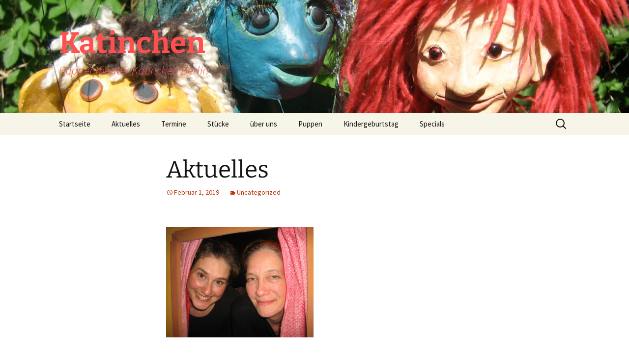

--- FILE ---
content_type: text/html; charset=UTF-8
request_url: https://katinchen.de/2019/02/01/ihr-findet-aktuelles-bei-unseren-termine/
body_size: 34607
content:
<!DOCTYPE html>
<html lang="de-DE">
<head>
	<meta charset="UTF-8">
	<meta name="viewport" content="width=device-width">
	<title>Aktuelles | Katinchen</title>
	<link rel="profile" href="https://gmpg.org/xfn/11">
	<link rel="pingback" href="https://katinchen.de/xmlrpc.php">
	<meta name='robots' content='max-image-preview:large' />
<link rel="alternate" type="application/rss+xml" title="Katinchen &raquo; Feed" href="https://katinchen.de/feed/" />
<link rel="alternate" type="application/rss+xml" title="Katinchen &raquo; Kommentar-Feed" href="https://katinchen.de/comments/feed/" />
<link rel="alternate" type="application/rss+xml" title="Katinchen &raquo; Aktuelles Kommentar-Feed" href="https://katinchen.de/2019/02/01/ihr-findet-aktuelles-bei-unseren-termine/feed/" />
<script>
window._wpemojiSettings = {"baseUrl":"https:\/\/s.w.org\/images\/core\/emoji\/15.0.3\/72x72\/","ext":".png","svgUrl":"https:\/\/s.w.org\/images\/core\/emoji\/15.0.3\/svg\/","svgExt":".svg","source":{"concatemoji":"https:\/\/katinchen.de\/wp-includes\/js\/wp-emoji-release.min.js?ver=6.5.5"}};
/*! This file is auto-generated */
!function(i,n){var o,s,e;function c(e){try{var t={supportTests:e,timestamp:(new Date).valueOf()};sessionStorage.setItem(o,JSON.stringify(t))}catch(e){}}function p(e,t,n){e.clearRect(0,0,e.canvas.width,e.canvas.height),e.fillText(t,0,0);var t=new Uint32Array(e.getImageData(0,0,e.canvas.width,e.canvas.height).data),r=(e.clearRect(0,0,e.canvas.width,e.canvas.height),e.fillText(n,0,0),new Uint32Array(e.getImageData(0,0,e.canvas.width,e.canvas.height).data));return t.every(function(e,t){return e===r[t]})}function u(e,t,n){switch(t){case"flag":return n(e,"\ud83c\udff3\ufe0f\u200d\u26a7\ufe0f","\ud83c\udff3\ufe0f\u200b\u26a7\ufe0f")?!1:!n(e,"\ud83c\uddfa\ud83c\uddf3","\ud83c\uddfa\u200b\ud83c\uddf3")&&!n(e,"\ud83c\udff4\udb40\udc67\udb40\udc62\udb40\udc65\udb40\udc6e\udb40\udc67\udb40\udc7f","\ud83c\udff4\u200b\udb40\udc67\u200b\udb40\udc62\u200b\udb40\udc65\u200b\udb40\udc6e\u200b\udb40\udc67\u200b\udb40\udc7f");case"emoji":return!n(e,"\ud83d\udc26\u200d\u2b1b","\ud83d\udc26\u200b\u2b1b")}return!1}function f(e,t,n){var r="undefined"!=typeof WorkerGlobalScope&&self instanceof WorkerGlobalScope?new OffscreenCanvas(300,150):i.createElement("canvas"),a=r.getContext("2d",{willReadFrequently:!0}),o=(a.textBaseline="top",a.font="600 32px Arial",{});return e.forEach(function(e){o[e]=t(a,e,n)}),o}function t(e){var t=i.createElement("script");t.src=e,t.defer=!0,i.head.appendChild(t)}"undefined"!=typeof Promise&&(o="wpEmojiSettingsSupports",s=["flag","emoji"],n.supports={everything:!0,everythingExceptFlag:!0},e=new Promise(function(e){i.addEventListener("DOMContentLoaded",e,{once:!0})}),new Promise(function(t){var n=function(){try{var e=JSON.parse(sessionStorage.getItem(o));if("object"==typeof e&&"number"==typeof e.timestamp&&(new Date).valueOf()<e.timestamp+604800&&"object"==typeof e.supportTests)return e.supportTests}catch(e){}return null}();if(!n){if("undefined"!=typeof Worker&&"undefined"!=typeof OffscreenCanvas&&"undefined"!=typeof URL&&URL.createObjectURL&&"undefined"!=typeof Blob)try{var e="postMessage("+f.toString()+"("+[JSON.stringify(s),u.toString(),p.toString()].join(",")+"));",r=new Blob([e],{type:"text/javascript"}),a=new Worker(URL.createObjectURL(r),{name:"wpTestEmojiSupports"});return void(a.onmessage=function(e){c(n=e.data),a.terminate(),t(n)})}catch(e){}c(n=f(s,u,p))}t(n)}).then(function(e){for(var t in e)n.supports[t]=e[t],n.supports.everything=n.supports.everything&&n.supports[t],"flag"!==t&&(n.supports.everythingExceptFlag=n.supports.everythingExceptFlag&&n.supports[t]);n.supports.everythingExceptFlag=n.supports.everythingExceptFlag&&!n.supports.flag,n.DOMReady=!1,n.readyCallback=function(){n.DOMReady=!0}}).then(function(){return e}).then(function(){var e;n.supports.everything||(n.readyCallback(),(e=n.source||{}).concatemoji?t(e.concatemoji):e.wpemoji&&e.twemoji&&(t(e.twemoji),t(e.wpemoji)))}))}((window,document),window._wpemojiSettings);
</script>
<style id='wp-emoji-styles-inline-css'>

	img.wp-smiley, img.emoji {
		display: inline !important;
		border: none !important;
		box-shadow: none !important;
		height: 1em !important;
		width: 1em !important;
		margin: 0 0.07em !important;
		vertical-align: -0.1em !important;
		background: none !important;
		padding: 0 !important;
	}
</style>
<link rel='stylesheet' id='wp-block-library-css' href='https://katinchen.de/wp-includes/css/dist/block-library/style.min.css?ver=6.5.5' media='all' />
<style id='wp-block-library-theme-inline-css'>
.wp-block-audio figcaption{color:#555;font-size:13px;text-align:center}.is-dark-theme .wp-block-audio figcaption{color:#ffffffa6}.wp-block-audio{margin:0 0 1em}.wp-block-code{border:1px solid #ccc;border-radius:4px;font-family:Menlo,Consolas,monaco,monospace;padding:.8em 1em}.wp-block-embed figcaption{color:#555;font-size:13px;text-align:center}.is-dark-theme .wp-block-embed figcaption{color:#ffffffa6}.wp-block-embed{margin:0 0 1em}.blocks-gallery-caption{color:#555;font-size:13px;text-align:center}.is-dark-theme .blocks-gallery-caption{color:#ffffffa6}.wp-block-image figcaption{color:#555;font-size:13px;text-align:center}.is-dark-theme .wp-block-image figcaption{color:#ffffffa6}.wp-block-image{margin:0 0 1em}.wp-block-pullquote{border-bottom:4px solid;border-top:4px solid;color:currentColor;margin-bottom:1.75em}.wp-block-pullquote cite,.wp-block-pullquote footer,.wp-block-pullquote__citation{color:currentColor;font-size:.8125em;font-style:normal;text-transform:uppercase}.wp-block-quote{border-left:.25em solid;margin:0 0 1.75em;padding-left:1em}.wp-block-quote cite,.wp-block-quote footer{color:currentColor;font-size:.8125em;font-style:normal;position:relative}.wp-block-quote.has-text-align-right{border-left:none;border-right:.25em solid;padding-left:0;padding-right:1em}.wp-block-quote.has-text-align-center{border:none;padding-left:0}.wp-block-quote.is-large,.wp-block-quote.is-style-large,.wp-block-quote.is-style-plain{border:none}.wp-block-search .wp-block-search__label{font-weight:700}.wp-block-search__button{border:1px solid #ccc;padding:.375em .625em}:where(.wp-block-group.has-background){padding:1.25em 2.375em}.wp-block-separator.has-css-opacity{opacity:.4}.wp-block-separator{border:none;border-bottom:2px solid;margin-left:auto;margin-right:auto}.wp-block-separator.has-alpha-channel-opacity{opacity:1}.wp-block-separator:not(.is-style-wide):not(.is-style-dots){width:100px}.wp-block-separator.has-background:not(.is-style-dots){border-bottom:none;height:1px}.wp-block-separator.has-background:not(.is-style-wide):not(.is-style-dots){height:2px}.wp-block-table{margin:0 0 1em}.wp-block-table td,.wp-block-table th{word-break:normal}.wp-block-table figcaption{color:#555;font-size:13px;text-align:center}.is-dark-theme .wp-block-table figcaption{color:#ffffffa6}.wp-block-video figcaption{color:#555;font-size:13px;text-align:center}.is-dark-theme .wp-block-video figcaption{color:#ffffffa6}.wp-block-video{margin:0 0 1em}.wp-block-template-part.has-background{margin-bottom:0;margin-top:0;padding:1.25em 2.375em}
</style>
<style id='classic-theme-styles-inline-css'>
/*! This file is auto-generated */
.wp-block-button__link{color:#fff;background-color:#32373c;border-radius:9999px;box-shadow:none;text-decoration:none;padding:calc(.667em + 2px) calc(1.333em + 2px);font-size:1.125em}.wp-block-file__button{background:#32373c;color:#fff;text-decoration:none}
</style>
<style id='global-styles-inline-css'>
body{--wp--preset--color--black: #000000;--wp--preset--color--cyan-bluish-gray: #abb8c3;--wp--preset--color--white: #fff;--wp--preset--color--pale-pink: #f78da7;--wp--preset--color--vivid-red: #cf2e2e;--wp--preset--color--luminous-vivid-orange: #ff6900;--wp--preset--color--luminous-vivid-amber: #fcb900;--wp--preset--color--light-green-cyan: #7bdcb5;--wp--preset--color--vivid-green-cyan: #00d084;--wp--preset--color--pale-cyan-blue: #8ed1fc;--wp--preset--color--vivid-cyan-blue: #0693e3;--wp--preset--color--vivid-purple: #9b51e0;--wp--preset--color--dark-gray: #141412;--wp--preset--color--red: #bc360a;--wp--preset--color--medium-orange: #db572f;--wp--preset--color--light-orange: #ea9629;--wp--preset--color--yellow: #fbca3c;--wp--preset--color--dark-brown: #220e10;--wp--preset--color--medium-brown: #722d19;--wp--preset--color--light-brown: #eadaa6;--wp--preset--color--beige: #e8e5ce;--wp--preset--color--off-white: #f7f5e7;--wp--preset--gradient--vivid-cyan-blue-to-vivid-purple: linear-gradient(135deg,rgba(6,147,227,1) 0%,rgb(155,81,224) 100%);--wp--preset--gradient--light-green-cyan-to-vivid-green-cyan: linear-gradient(135deg,rgb(122,220,180) 0%,rgb(0,208,130) 100%);--wp--preset--gradient--luminous-vivid-amber-to-luminous-vivid-orange: linear-gradient(135deg,rgba(252,185,0,1) 0%,rgba(255,105,0,1) 100%);--wp--preset--gradient--luminous-vivid-orange-to-vivid-red: linear-gradient(135deg,rgba(255,105,0,1) 0%,rgb(207,46,46) 100%);--wp--preset--gradient--very-light-gray-to-cyan-bluish-gray: linear-gradient(135deg,rgb(238,238,238) 0%,rgb(169,184,195) 100%);--wp--preset--gradient--cool-to-warm-spectrum: linear-gradient(135deg,rgb(74,234,220) 0%,rgb(151,120,209) 20%,rgb(207,42,186) 40%,rgb(238,44,130) 60%,rgb(251,105,98) 80%,rgb(254,248,76) 100%);--wp--preset--gradient--blush-light-purple: linear-gradient(135deg,rgb(255,206,236) 0%,rgb(152,150,240) 100%);--wp--preset--gradient--blush-bordeaux: linear-gradient(135deg,rgb(254,205,165) 0%,rgb(254,45,45) 50%,rgb(107,0,62) 100%);--wp--preset--gradient--luminous-dusk: linear-gradient(135deg,rgb(255,203,112) 0%,rgb(199,81,192) 50%,rgb(65,88,208) 100%);--wp--preset--gradient--pale-ocean: linear-gradient(135deg,rgb(255,245,203) 0%,rgb(182,227,212) 50%,rgb(51,167,181) 100%);--wp--preset--gradient--electric-grass: linear-gradient(135deg,rgb(202,248,128) 0%,rgb(113,206,126) 100%);--wp--preset--gradient--midnight: linear-gradient(135deg,rgb(2,3,129) 0%,rgb(40,116,252) 100%);--wp--preset--gradient--autumn-brown: linear-gradient(135deg, rgba(226,45,15,1) 0%, rgba(158,25,13,1) 100%);--wp--preset--gradient--sunset-yellow: linear-gradient(135deg, rgba(233,139,41,1) 0%, rgba(238,179,95,1) 100%);--wp--preset--gradient--light-sky: linear-gradient(135deg,rgba(228,228,228,1.0) 0%,rgba(208,225,252,1.0) 100%);--wp--preset--gradient--dark-sky: linear-gradient(135deg,rgba(0,0,0,1.0) 0%,rgba(56,61,69,1.0) 100%);--wp--preset--font-size--small: 13px;--wp--preset--font-size--medium: 20px;--wp--preset--font-size--large: 36px;--wp--preset--font-size--x-large: 42px;--wp--preset--spacing--20: 0.44rem;--wp--preset--spacing--30: 0.67rem;--wp--preset--spacing--40: 1rem;--wp--preset--spacing--50: 1.5rem;--wp--preset--spacing--60: 2.25rem;--wp--preset--spacing--70: 3.38rem;--wp--preset--spacing--80: 5.06rem;--wp--preset--shadow--natural: 6px 6px 9px rgba(0, 0, 0, 0.2);--wp--preset--shadow--deep: 12px 12px 50px rgba(0, 0, 0, 0.4);--wp--preset--shadow--sharp: 6px 6px 0px rgba(0, 0, 0, 0.2);--wp--preset--shadow--outlined: 6px 6px 0px -3px rgba(255, 255, 255, 1), 6px 6px rgba(0, 0, 0, 1);--wp--preset--shadow--crisp: 6px 6px 0px rgba(0, 0, 0, 1);}:where(.is-layout-flex){gap: 0.5em;}:where(.is-layout-grid){gap: 0.5em;}body .is-layout-flex{display: flex;}body .is-layout-flex{flex-wrap: wrap;align-items: center;}body .is-layout-flex > *{margin: 0;}body .is-layout-grid{display: grid;}body .is-layout-grid > *{margin: 0;}:where(.wp-block-columns.is-layout-flex){gap: 2em;}:where(.wp-block-columns.is-layout-grid){gap: 2em;}:where(.wp-block-post-template.is-layout-flex){gap: 1.25em;}:where(.wp-block-post-template.is-layout-grid){gap: 1.25em;}.has-black-color{color: var(--wp--preset--color--black) !important;}.has-cyan-bluish-gray-color{color: var(--wp--preset--color--cyan-bluish-gray) !important;}.has-white-color{color: var(--wp--preset--color--white) !important;}.has-pale-pink-color{color: var(--wp--preset--color--pale-pink) !important;}.has-vivid-red-color{color: var(--wp--preset--color--vivid-red) !important;}.has-luminous-vivid-orange-color{color: var(--wp--preset--color--luminous-vivid-orange) !important;}.has-luminous-vivid-amber-color{color: var(--wp--preset--color--luminous-vivid-amber) !important;}.has-light-green-cyan-color{color: var(--wp--preset--color--light-green-cyan) !important;}.has-vivid-green-cyan-color{color: var(--wp--preset--color--vivid-green-cyan) !important;}.has-pale-cyan-blue-color{color: var(--wp--preset--color--pale-cyan-blue) !important;}.has-vivid-cyan-blue-color{color: var(--wp--preset--color--vivid-cyan-blue) !important;}.has-vivid-purple-color{color: var(--wp--preset--color--vivid-purple) !important;}.has-black-background-color{background-color: var(--wp--preset--color--black) !important;}.has-cyan-bluish-gray-background-color{background-color: var(--wp--preset--color--cyan-bluish-gray) !important;}.has-white-background-color{background-color: var(--wp--preset--color--white) !important;}.has-pale-pink-background-color{background-color: var(--wp--preset--color--pale-pink) !important;}.has-vivid-red-background-color{background-color: var(--wp--preset--color--vivid-red) !important;}.has-luminous-vivid-orange-background-color{background-color: var(--wp--preset--color--luminous-vivid-orange) !important;}.has-luminous-vivid-amber-background-color{background-color: var(--wp--preset--color--luminous-vivid-amber) !important;}.has-light-green-cyan-background-color{background-color: var(--wp--preset--color--light-green-cyan) !important;}.has-vivid-green-cyan-background-color{background-color: var(--wp--preset--color--vivid-green-cyan) !important;}.has-pale-cyan-blue-background-color{background-color: var(--wp--preset--color--pale-cyan-blue) !important;}.has-vivid-cyan-blue-background-color{background-color: var(--wp--preset--color--vivid-cyan-blue) !important;}.has-vivid-purple-background-color{background-color: var(--wp--preset--color--vivid-purple) !important;}.has-black-border-color{border-color: var(--wp--preset--color--black) !important;}.has-cyan-bluish-gray-border-color{border-color: var(--wp--preset--color--cyan-bluish-gray) !important;}.has-white-border-color{border-color: var(--wp--preset--color--white) !important;}.has-pale-pink-border-color{border-color: var(--wp--preset--color--pale-pink) !important;}.has-vivid-red-border-color{border-color: var(--wp--preset--color--vivid-red) !important;}.has-luminous-vivid-orange-border-color{border-color: var(--wp--preset--color--luminous-vivid-orange) !important;}.has-luminous-vivid-amber-border-color{border-color: var(--wp--preset--color--luminous-vivid-amber) !important;}.has-light-green-cyan-border-color{border-color: var(--wp--preset--color--light-green-cyan) !important;}.has-vivid-green-cyan-border-color{border-color: var(--wp--preset--color--vivid-green-cyan) !important;}.has-pale-cyan-blue-border-color{border-color: var(--wp--preset--color--pale-cyan-blue) !important;}.has-vivid-cyan-blue-border-color{border-color: var(--wp--preset--color--vivid-cyan-blue) !important;}.has-vivid-purple-border-color{border-color: var(--wp--preset--color--vivid-purple) !important;}.has-vivid-cyan-blue-to-vivid-purple-gradient-background{background: var(--wp--preset--gradient--vivid-cyan-blue-to-vivid-purple) !important;}.has-light-green-cyan-to-vivid-green-cyan-gradient-background{background: var(--wp--preset--gradient--light-green-cyan-to-vivid-green-cyan) !important;}.has-luminous-vivid-amber-to-luminous-vivid-orange-gradient-background{background: var(--wp--preset--gradient--luminous-vivid-amber-to-luminous-vivid-orange) !important;}.has-luminous-vivid-orange-to-vivid-red-gradient-background{background: var(--wp--preset--gradient--luminous-vivid-orange-to-vivid-red) !important;}.has-very-light-gray-to-cyan-bluish-gray-gradient-background{background: var(--wp--preset--gradient--very-light-gray-to-cyan-bluish-gray) !important;}.has-cool-to-warm-spectrum-gradient-background{background: var(--wp--preset--gradient--cool-to-warm-spectrum) !important;}.has-blush-light-purple-gradient-background{background: var(--wp--preset--gradient--blush-light-purple) !important;}.has-blush-bordeaux-gradient-background{background: var(--wp--preset--gradient--blush-bordeaux) !important;}.has-luminous-dusk-gradient-background{background: var(--wp--preset--gradient--luminous-dusk) !important;}.has-pale-ocean-gradient-background{background: var(--wp--preset--gradient--pale-ocean) !important;}.has-electric-grass-gradient-background{background: var(--wp--preset--gradient--electric-grass) !important;}.has-midnight-gradient-background{background: var(--wp--preset--gradient--midnight) !important;}.has-small-font-size{font-size: var(--wp--preset--font-size--small) !important;}.has-medium-font-size{font-size: var(--wp--preset--font-size--medium) !important;}.has-large-font-size{font-size: var(--wp--preset--font-size--large) !important;}.has-x-large-font-size{font-size: var(--wp--preset--font-size--x-large) !important;}
.wp-block-navigation a:where(:not(.wp-element-button)){color: inherit;}
:where(.wp-block-post-template.is-layout-flex){gap: 1.25em;}:where(.wp-block-post-template.is-layout-grid){gap: 1.25em;}
:where(.wp-block-columns.is-layout-flex){gap: 2em;}:where(.wp-block-columns.is-layout-grid){gap: 2em;}
.wp-block-pullquote{font-size: 1.5em;line-height: 1.6;}
</style>
<link rel='stylesheet' id='twentythirteen-fonts-css' href='https://katinchen.de/wp-content/themes/twentythirteen/fonts/source-sans-pro-plus-bitter.css?ver=20230328' media='all' />
<link rel='stylesheet' id='genericons-css' href='https://katinchen.de/wp-content/themes/twentythirteen/genericons/genericons.css?ver=3.0.3' media='all' />
<link rel='stylesheet' id='twentythirteen-style-css' href='https://katinchen.de/wp-content/themes/twentythirteen/style.css?ver=20240402' media='all' />
<link rel='stylesheet' id='twentythirteen-block-style-css' href='https://katinchen.de/wp-content/themes/twentythirteen/css/blocks.css?ver=20231016' media='all' />
<script src="https://katinchen.de/wp-includes/js/jquery/jquery.min.js?ver=3.7.1" id="jquery-core-js"></script>
<script src="https://katinchen.de/wp-includes/js/jquery/jquery-migrate.min.js?ver=3.4.1" id="jquery-migrate-js"></script>
<script src="https://katinchen.de/wp-content/themes/twentythirteen/js/functions.js?ver=20230526" id="twentythirteen-script-js" defer data-wp-strategy="defer"></script>
<link rel="https://api.w.org/" href="https://katinchen.de/wp-json/" /><link rel="alternate" type="application/json" href="https://katinchen.de/wp-json/wp/v2/posts/415" /><link rel="EditURI" type="application/rsd+xml" title="RSD" href="https://katinchen.de/xmlrpc.php?rsd" />
<meta name="generator" content="WordPress 6.5.5" />
<link rel="canonical" href="https://katinchen.de/2019/02/01/ihr-findet-aktuelles-bei-unseren-termine/" />
<link rel='shortlink' href='https://katinchen.de/?p=415' />
<link rel="alternate" type="application/json+oembed" href="https://katinchen.de/wp-json/oembed/1.0/embed?url=https%3A%2F%2Fkatinchen.de%2F2019%2F02%2F01%2Fihr-findet-aktuelles-bei-unseren-termine%2F" />
<link rel="alternate" type="text/xml+oembed" href="https://katinchen.de/wp-json/oembed/1.0/embed?url=https%3A%2F%2Fkatinchen.de%2F2019%2F02%2F01%2Fihr-findet-aktuelles-bei-unseren-termine%2F&#038;format=xml" />
	<style type="text/css" id="twentythirteen-header-css">
		.site-header {
		background: url(https://katinchen.de/wp-content/uploads/2024/07/cropped-das-glorreiche-Trio-nah-Garten-scaled-1.jpg) no-repeat scroll top;
		background-size: 1600px auto;
	}
	@media (max-width: 767px) {
		.site-header {
			background-size: 768px auto;
		}
	}
	@media (max-width: 359px) {
		.site-header {
			background-size: 360px auto;
		}
	}
				.site-title,
		.site-description {
			color: #ff4f4f;
		}
		</style>
	</head>

<body class="post-template-default single single-post postid-415 single-format-standard wp-embed-responsive single-author">
		<div id="page" class="hfeed site">
		<header id="masthead" class="site-header">
			<a class="home-link" href="https://katinchen.de/" rel="home">
				<h1 class="site-title">Katinchen</h1>
				<h2 class="site-description">Puppentheater Katinchen Berlin</h2>
			</a>

			<div id="navbar" class="navbar">
				<nav id="site-navigation" class="navigation main-navigation">
					<button class="menu-toggle">Menü</button>
					<a class="screen-reader-text skip-link" href="#content">
						Zum Inhalt springen					</a>
					<div class="menu-hauptmenue-container"><ul id="primary-menu" class="nav-menu"><li id="menu-item-18" class="menu-item menu-item-type-custom menu-item-object-custom menu-item-home menu-item-18"><a href="http://katinchen.de/">Startseite</a></li>
<li id="menu-item-41" class="menu-item menu-item-type-post_type menu-item-object-page current_page_parent menu-item-41"><a href="https://katinchen.de/aktuelles/">Aktuelles</a></li>
<li id="menu-item-22" class="menu-item menu-item-type-post_type menu-item-object-page menu-item-22"><a href="https://katinchen.de/termine/">Termine</a></li>
<li id="menu-item-21" class="menu-item menu-item-type-post_type menu-item-object-page menu-item-has-children menu-item-21"><a href="https://katinchen.de/stuecke/">Stücke</a>
<ul class="sub-menu">
	<li id="menu-item-222" class="menu-item menu-item-type-post_type menu-item-object-page menu-item-222"><a href="https://katinchen.de/wusel-und-das-rote-geheimnis/">Wusel und das rote Geheimnis</a></li>
	<li id="menu-item-221" class="menu-item menu-item-type-post_type menu-item-object-page menu-item-221"><a href="https://katinchen.de/wusel-und-der-goldene-ring/">Wusel und der goldene Ring</a></li>
	<li id="menu-item-220" class="menu-item menu-item-type-post_type menu-item-object-page menu-item-220"><a href="https://katinchen.de/wusel-und-das-freche-flaemmchen/">Wusel und das freche Flämmchen</a></li>
	<li id="menu-item-223" class="menu-item menu-item-type-post_type menu-item-object-page menu-item-223"><a href="https://katinchen.de/wusel-und-seine-freunde/">Wusel und seine Freunde</a></li>
	<li id="menu-item-1101" class="menu-item menu-item-type-post_type menu-item-object-page menu-item-1101"><a href="https://katinchen.de/wusel-und-der-fasching/">Wusel und der Fasching</a></li>
	<li id="menu-item-1100" class="menu-item menu-item-type-post_type menu-item-object-page menu-item-1100"><a href="https://katinchen.de/wusel-und-der-osterspass/">Wusel und der Osterspaß!</a></li>
	<li id="menu-item-1099" class="menu-item menu-item-type-post_type menu-item-object-page menu-item-1099"><a href="https://katinchen.de/wusel-im-advent/">Wusel im Advent</a></li>
</ul>
</li>
<li id="menu-item-23" class="menu-item menu-item-type-post_type menu-item-object-page menu-item-23"><a href="https://katinchen.de/ueber-uns/">über uns</a></li>
<li id="menu-item-19" class="menu-item menu-item-type-post_type menu-item-object-page menu-item-19"><a href="https://katinchen.de/puppen/">Puppen</a></li>
<li id="menu-item-33" class="menu-item menu-item-type-post_type menu-item-object-page menu-item-33"><a href="https://katinchen.de/kindergeburtstag/">Kindergeburtstag</a></li>
<li id="menu-item-20" class="menu-item menu-item-type-post_type menu-item-object-page menu-item-has-children menu-item-20"><a href="https://katinchen.de/specials/">Specials</a>
<ul class="sub-menu">
	<li id="menu-item-36" class="menu-item menu-item-type-post_type menu-item-object-page menu-item-36"><a href="https://katinchen.de/kurse/">Kurse</a></li>
	<li id="menu-item-35" class="menu-item menu-item-type-post_type menu-item-object-page menu-item-35"><a href="https://katinchen.de/workshops/">Workshops</a></li>
	<li id="menu-item-34" class="menu-item menu-item-type-post_type menu-item-object-page menu-item-34"><a href="https://katinchen.de/musik/">Musik</a></li>
</ul>
</li>
</ul></div>					<form role="search" method="get" class="search-form" action="https://katinchen.de/">
				<label>
					<span class="screen-reader-text">Suche nach:</span>
					<input type="search" class="search-field" placeholder="Suche &hellip;" value="" name="s" />
				</label>
				<input type="submit" class="search-submit" value="Suche" />
			</form>				</nav><!-- #site-navigation -->
			</div><!-- #navbar -->
		</header><!-- #masthead -->

		<div id="main" class="site-main">

	<div id="primary" class="content-area">
		<div id="content" class="site-content" role="main">

			
				
<article id="post-415" class="post-415 post type-post status-publish format-standard hentry category-uncategorized">
	<header class="entry-header">
		
				<h1 class="entry-title">Aktuelles</h1>
		
		<div class="entry-meta">
			<span class="date"><a href="https://katinchen.de/2019/02/01/ihr-findet-aktuelles-bei-unseren-termine/" title="Permalink zu Aktuelles" rel="bookmark"><time class="entry-date" datetime="2019-02-01T17:54:03+00:00">Februar 1, 2019</time></a></span><span class="categories-links"><a href="https://katinchen.de/category/uncategorized/" rel="category tag">Uncategorized</a></span><span class="author vcard"><a class="url fn n" href="https://katinchen.de/author/katharina/" title="Alle Beiträge von Katharina anzeigen" rel="author">Katharina</a></span>					</div><!-- .entry-meta -->
	</header><!-- .entry-header -->

		<div class="entry-content">
		<h2><img fetchpriority="high" decoding="async" class="alignnone size-medium wp-image-67" src="http://katinchen.de/wp-content/uploads/2017/04/TineKathi1-e1494865247784-300x225.jpg" alt="" width="300" height="225" srcset="https://katinchen.de/wp-content/uploads/2017/04/TineKathi1-e1494865247784-300x225.jpg 300w, https://katinchen.de/wp-content/uploads/2017/04/TineKathi1-e1494865247784-768x576.jpg 768w, https://katinchen.de/wp-content/uploads/2017/04/TineKathi1-e1494865247784-1024x768.jpg 1024w" sizes="(max-width: 300px) 100vw, 300px" /></h2>


<p>&nbsp;</p>


<h2>Liebes Publikum,</h2>
<p><em><strong>Wir bitten weiterhin um Voranmeldung zu allen Aufführungen!</strong></em></p>
<p><em><span style="text-decoration: underline;"><strong>Kommt doch z.B. zu einer unserer nächsten Vorstellungen:</strong></span></em></p>
<ul>
<li> <strong><a href="http://katinchen.de/wusel-und-seine-freunde/">Wusel und seine Freunde</a>, </strong><strong>So. 10.08.2024 um16 Uhr</strong>,</li>
<li>in der Freilichtbühne Weissensee</li>
</ul>
<p>Mehr Infos siehe unter <a href="https://katinchen.de/termine/">https://katinchen.de/termine/</a></p>
<p>&nbsp;</p>
<p>Kulturzentrum Schöneweide (ehemalig: Ratz Fatz),  <a href="https://www.alte-feuerwache.de/seite/kulturzentrum-sch%C3%B6neweide">https://www.alte-feuerwache.de/seite/kulturzentrum-sch%C3%B6neweide</a><img decoding="async" class="alignnone wp-image-681" src="http://katinchen.de/wp-content/uploads/2016/05/Wusel-Solo-Ganze-Bühne-3-Puppen-300x225.jpg" alt="" width="388" height="292" srcset="https://katinchen.de/wp-content/uploads/2016/05/Wusel-Solo-Ganze-Bühne-3-Puppen-300x225.jpg 300w, https://katinchen.de/wp-content/uploads/2016/05/Wusel-Solo-Ganze-Bühne-3-Puppen-768x576.jpg 768w, https://katinchen.de/wp-content/uploads/2016/05/Wusel-Solo-Ganze-Bühne-3-Puppen-1024x768.jpg 1024w" sizes="(max-width: 388px) 100vw, 388px" />  <img decoding="async" class="alignnone wp-image-68" src="http://katinchen.de/wp-content/uploads/2017/04/tumelau-zeigen-auf-koerper-200x300.jpg" alt="" width="196" height="294" srcset="https://katinchen.de/wp-content/uploads/2017/04/tumelau-zeigen-auf-koerper-200x300.jpg 200w, https://katinchen.de/wp-content/uploads/2017/04/tumelau-zeigen-auf-koerper.jpg 425w" sizes="(max-width: 196px) 100vw, 196px" /></p>
<p>Zimmer 16, <a href="https://zimmer16.com/">https://zimmer16.com/</a><img loading="lazy" decoding="async" class="alignnone wp-image-337" src="http://katinchen.de/wp-content/uploads/2017/06/W-II-Bühnenansicht-300x199.jpg" alt="" width="505" height="335" srcset="https://katinchen.de/wp-content/uploads/2017/06/W-II-Bühnenansicht-300x199.jpg 300w, https://katinchen.de/wp-content/uploads/2017/06/W-II-Bühnenansicht.jpg 640w" sizes="(max-width: 505px) 100vw, 505px" /></p>
<p>Freilichtbühne Weißensee,<a href="http://freilichtbuehne-weissensee.de"> http://freilichtbuehne-weissensee.de</a><img loading="lazy" decoding="async" class="alignnone wp-image-756" src="http://katinchen.de/wp-content/uploads/2019/02/Weissensee-Dach-300x225.jpg" alt="" width="496" height="372" srcset="https://katinchen.de/wp-content/uploads/2019/02/Weissensee-Dach-300x225.jpg 300w, https://katinchen.de/wp-content/uploads/2019/02/Weissensee-Dach-768x576.jpg 768w, https://katinchen.de/wp-content/uploads/2019/02/Weissensee-Dach-1024x768.jpg 1024w" sizes="(max-width: 496px) 100vw, 496px" /></p>
<p>Dorfkirche Ahrensfelde,<a href="https://kirche-ahrensfelde.de/"> https://kirche-ahrensfelde.de/</a><img loading="lazy" decoding="async" class="alignnone wp-image-1348 " src="http://katinchen.de/wp-content/uploads/2019/02/Foto-Dorfkirche-Ahrenfelde-17.04.2021-300x225.jpg" alt="" width="496" height="372" srcset="https://katinchen.de/wp-content/uploads/2019/02/Foto-Dorfkirche-Ahrenfelde-17.04.2021-300x225.jpg 300w, https://katinchen.de/wp-content/uploads/2019/02/Foto-Dorfkirche-Ahrenfelde-17.04.2021-1024x768.jpg 1024w, https://katinchen.de/wp-content/uploads/2019/02/Foto-Dorfkirche-Ahrenfelde-17.04.2021-768x576.jpg 768w, https://katinchen.de/wp-content/uploads/2019/02/Foto-Dorfkirche-Ahrenfelde-17.04.2021-1536x1153.jpg 1536w, https://katinchen.de/wp-content/uploads/2019/02/Foto-Dorfkirche-Ahrenfelde-17.04.2021.jpg 1599w" sizes="(max-width: 496px) 100vw, 496px" /></p>
<p>&#8222;Kindertheater Boka&#8220;, Olivera Becker, Wollankstraße 112, 13187 Berlin-Pankow, <a href="https://theater-boka.de/">https://theater-boka.de/</a></p>
<p>&#8222;Bistro-Theater Charlottchen&#8220;, <a href="https://www.mosaik-berlin.de/de/charlottchen-brasserie">https://www.mosaik-berlin.de/de/charlottchen-brasserie</a></p>
<p>&#8222;Peter Edel Kulturzentrum&#8220;, <a href="https://www.peteredel.de/">https://www.peteredel.de/</a></p>
<p>&#8222;Samarieterkirche&#8220; zu den jährlichen Friedrichshainer Märchentagen in der Märchenjurte, Charles Böhm/ &#8222;Kinder brauchen Matsch&#8220;</p>
<p>&#8222;Ja Space&#8220;,  zu den jährlichen Weißenseeer Märchentage/ Märchenjurte, Charles Böhm/ &#8222;Kinder brauchen Matsch&#8220;</p>
<p>Laßt uns zusammen spielen! &#x2764;&#xfe0f; Wir freuen uns auf Euch!</p>
<h2><img loading="lazy" decoding="async" class="alignnone size-medium wp-image-62" src="http://katinchen.de/wp-content/uploads/2017/04/Morella-Wusel-Schwaenzchen-300x271.jpg" alt="" width="300" height="271" srcset="https://katinchen.de/wp-content/uploads/2017/04/Morella-Wusel-Schwaenzchen-300x271.jpg 300w, https://katinchen.de/wp-content/uploads/2017/04/Morella-Wusel-Schwaenzchen-768x695.jpg 768w, https://katinchen.de/wp-content/uploads/2017/04/Morella-Wusel-Schwaenzchen.jpg 851w" sizes="(max-width: 300px) 100vw, 300px" /></h2>
<p>******************************************************</p>
<h2>Auch Wusel ist mit dabei:</h2>
<p>2019 ist ein schönes, kleines Trailer-Video über das &#8222;Zimmer 16&#8220;, der Kleinkunstbühne auf der Florastraße 16, 13187 Berlin-Pankow, entstanden.</p>
<p>Schaut mal: Wir sind auch mit dabei! 🙂 Viel Spaß!</p>
<p><iframe loading="lazy" title="Music Club in Berlin" width="604" height="340" src="https://www.youtube.com/embed/JieyFVQPBqo?feature=oembed" frameborder="0" allow="accelerometer; autoplay; clipboard-write; encrypted-media; gyroscope; picture-in-picture; web-share" referrerpolicy="strict-origin-when-cross-origin" allowfullscreen></iframe></p>
<p>&nbsp;</p>
<p>&nbsp;</p>
<p>&nbsp;</p>


<p></p>
	</div><!-- .entry-content -->
	
	<footer class="entry-meta">
		
			</footer><!-- .entry-meta -->
</article><!-- #post -->
								
<div id="comments" class="comments-area">

	
		<div id="respond" class="comment-respond">
		<h3 id="reply-title" class="comment-reply-title">Schreibe einen Kommentar <small><a rel="nofollow" id="cancel-comment-reply-link" href="/2019/02/01/ihr-findet-aktuelles-bei-unseren-termine/#respond" style="display:none;">Antworten abbrechen</a></small></h3><form action="https://katinchen.de/wp-comments-post.php" method="post" id="commentform" class="comment-form" novalidate><p class="comment-notes"><span id="email-notes">Deine E-Mail-Adresse wird nicht veröffentlicht.</span> <span class="required-field-message">Erforderliche Felder sind mit <span class="required">*</span> markiert</span></p><p class="comment-form-comment"><label for="comment">Kommentar <span class="required">*</span></label> <textarea id="comment" name="comment" cols="45" rows="8" maxlength="65525" required></textarea></p><p class="comment-form-author"><label for="author">Name <span class="required">*</span></label> <input id="author" name="author" type="text" value="" size="30" maxlength="245" autocomplete="name" required /></p>
<p class="comment-form-email"><label for="email">E-Mail <span class="required">*</span></label> <input id="email" name="email" type="email" value="" size="30" maxlength="100" aria-describedby="email-notes" autocomplete="email" required /></p>
<p class="comment-form-url"><label for="url">Website</label> <input id="url" name="url" type="url" value="" size="30" maxlength="200" autocomplete="url" /></p>
<p class="comment-form-cookies-consent"><input id="wp-comment-cookies-consent" name="wp-comment-cookies-consent" type="checkbox" value="yes" /> <label for="wp-comment-cookies-consent">Meinen Namen, meine E-Mail-Adresse und meine Website in diesem Browser für die nächste Kommentierung speichern.</label></p>
<p class="form-submit"><input name="submit" type="submit" id="submit" class="submit" value="Kommentar abschicken" /> <input type='hidden' name='comment_post_ID' value='415' id='comment_post_ID' />
<input type='hidden' name='comment_parent' id='comment_parent' value='0' />
</p></form>	</div><!-- #respond -->
	
</div><!-- #comments -->

			
		</div><!-- #content -->
	</div><!-- #primary -->


		</div><!-- #main -->
		<footer id="colophon" class="site-footer">
			
			<div class="site-info">
												<a href="https://de.wordpress.org/" class="imprint">
					Stolz präsentiert von WordPress				</a>
			</div><!-- .site-info -->
		</footer><!-- #colophon -->
	</div><!-- #page -->

	<script src="https://katinchen.de/wp-includes/js/comment-reply.min.js?ver=6.5.5" id="comment-reply-js" async data-wp-strategy="async"></script>
</body>
</html>
